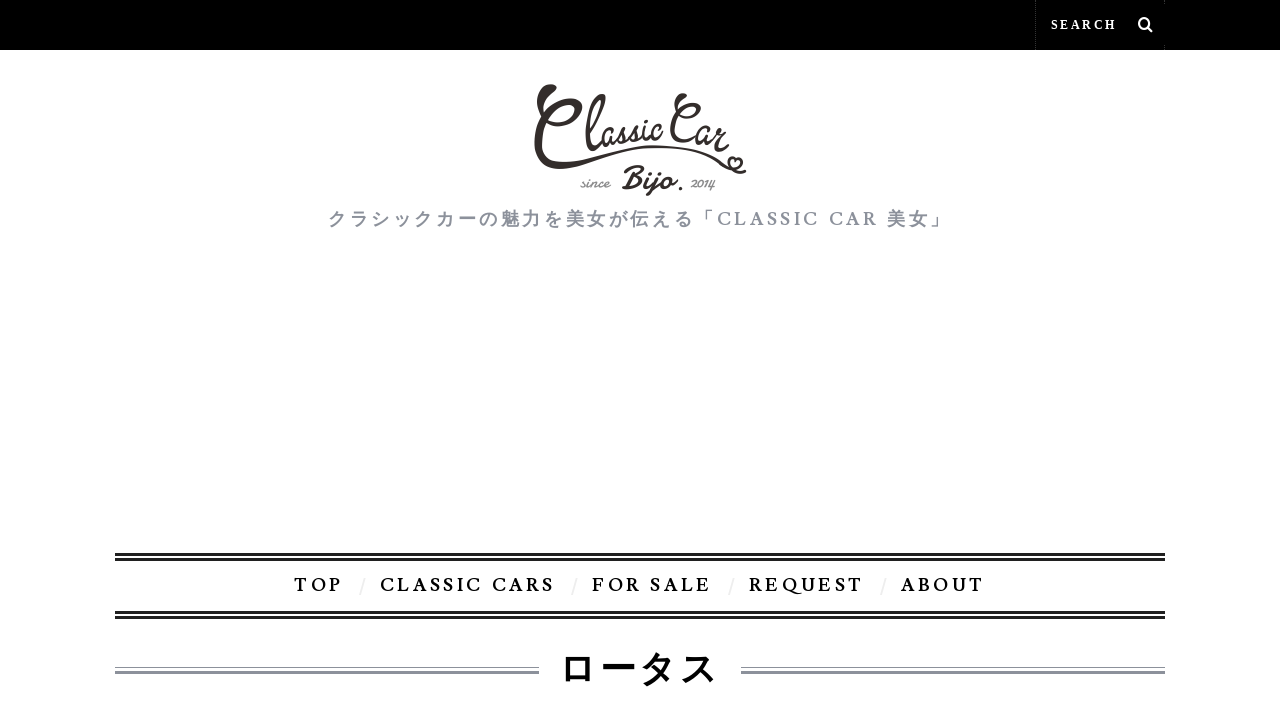

--- FILE ---
content_type: text/html; charset=utf-8
request_url: https://www.google.com/recaptcha/api2/aframe
body_size: 267
content:
<!DOCTYPE HTML><html><head><meta http-equiv="content-type" content="text/html; charset=UTF-8"></head><body><script nonce="PoKb-IvAHOyZAoy-8w21MA">/** Anti-fraud and anti-abuse applications only. See google.com/recaptcha */ try{var clients={'sodar':'https://pagead2.googlesyndication.com/pagead/sodar?'};window.addEventListener("message",function(a){try{if(a.source===window.parent){var b=JSON.parse(a.data);var c=clients[b['id']];if(c){var d=document.createElement('img');d.src=c+b['params']+'&rc='+(localStorage.getItem("rc::a")?sessionStorage.getItem("rc::b"):"");window.document.body.appendChild(d);sessionStorage.setItem("rc::e",parseInt(sessionStorage.getItem("rc::e")||0)+1);localStorage.setItem("rc::h",'1769402669649');}}}catch(b){}});window.parent.postMessage("_grecaptcha_ready", "*");}catch(b){}</script></body></html>